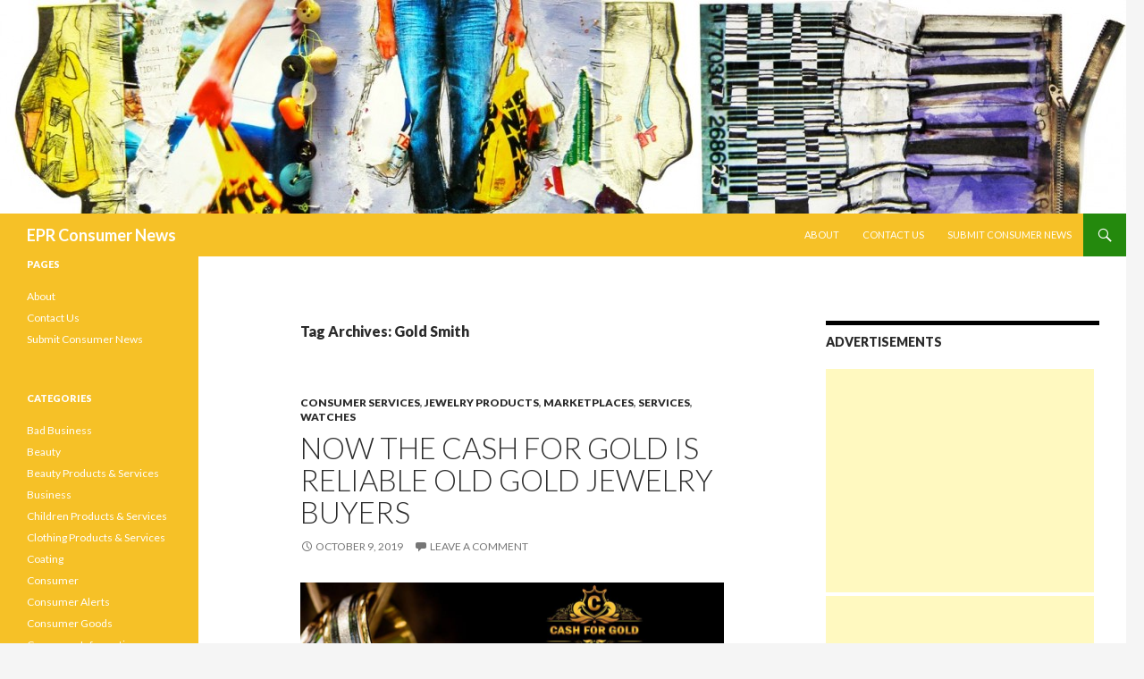

--- FILE ---
content_type: text/html; charset=utf-8
request_url: https://www.google.com/recaptcha/api2/aframe
body_size: 268
content:
<!DOCTYPE HTML><html><head><meta http-equiv="content-type" content="text/html; charset=UTF-8"></head><body><script nonce="w9dYEwplw5HBD3SDVXBdOw">/** Anti-fraud and anti-abuse applications only. See google.com/recaptcha */ try{var clients={'sodar':'https://pagead2.googlesyndication.com/pagead/sodar?'};window.addEventListener("message",function(a){try{if(a.source===window.parent){var b=JSON.parse(a.data);var c=clients[b['id']];if(c){var d=document.createElement('img');d.src=c+b['params']+'&rc='+(localStorage.getItem("rc::a")?sessionStorage.getItem("rc::b"):"");window.document.body.appendChild(d);sessionStorage.setItem("rc::e",parseInt(sessionStorage.getItem("rc::e")||0)+1);localStorage.setItem("rc::h",'1769103693219');}}}catch(b){}});window.parent.postMessage("_grecaptcha_ready", "*");}catch(b){}</script></body></html>